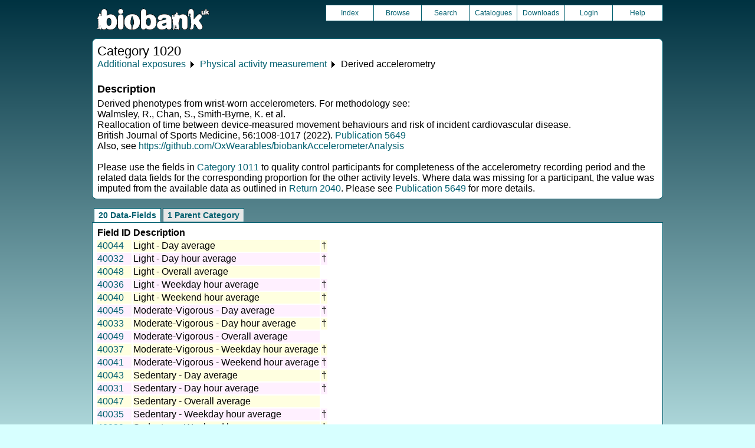

--- FILE ---
content_type: text/html
request_url: https://biobank.ctsu.ox.ac.uk/crystal/label.cgi?id=1020
body_size: 2182
content:
<!DOCTYPE HTML>
<html lang="en-GB">
<head>
<title> : Category 1020</title>
<link rel="stylesheet" href="ukb/styles.css" type="text/css" media="screen">
<link rel="stylesheet" href="crystal.css" type="text/css" media="screen">
<link rel="icon" type="image/png" href="ukb/favicon.png">
<link rel="stylesheet" href="crystal_print.css" type="text/css" media="print">
<script type="text/javascript" src="tabber.js"></script>
<script type="text/javascript">document.write('<style type="text/css">.tabber{display:none;}<\/style>');</script>
</head>
<body>
<div class="background">
<div class="topbreak"></div>
<div class="topnav">
<a href="https://www.ukbiobank.ac.uk"><img src="ukb/toplogo.png" class="logo" alt="Project Banner" /></a>
<ul class="topmenu">
<li class="topmenu"><a class="topmenu" href="index.cgi">Index</a></li>
<li class="topmenu"><a class="topmenu" href="browse.cgi?id=1020&cd=category">Browse</a></li>
<li class="topmenu"><a class="topmenu" href="search.cgi">Search</a></li>
<li class="topmenu"><a class="topmenu" href="catalogs.cgi">Catalogues</a></li>
<li class="topmenu"><a class="topmenu" href="download.cgi">Downloads</a></li>
<li class="topmenu"><a class="topmenu" href="https://ams.ukbiobank.ac.uk/ams/resApplications">Login</a></li>
<li class="topmenr"><a class="topmenu" href="help.cgi?cd=category">Help</a></li>
</ul>
</div>
<div class="topbreak"></div>
<div id="main" class="main"><span class="screentitle">Category 1020</span><br>
<a class="basic" href="label.cgi?id=100088">Additional exposures</a> &#9205; <a class="basic" href="label.cgi?id=1008">Physical activity measurement</a> &#9205;  Derived accelerometry
<h4>Description</h4>
Derived phenotypes from wrist-worn accelerometers. For methodology see: <br> Walmsley, R., Chan, S., Smith-Byrne, K. et al. <br> Reallocation of time between device-measured movement behaviours and risk of incident cardiovascular disease. <br> British Journal of Sports Medicine, 56:1008-1017 (2022). <a class="basic" href="pub.cgi?id=5649">Publication 5649</a> <br> Also, see <a class="basic" target="_blank" onClick="javascript:alert('You are now leaving the official\n Showcase website.');" href="https://github.com/OxWearables/biobankAccelerometerAnalysis">https://github.com/OxWearables/biobankAccelerometerAnalysis</a> <br> <br> Please use the fields in <a class="basic" href="label.cgi?id=1011">Category 1011</a> to quality control participants for completeness of the accelerometry recording period and the related data fields for the corresponding proportion for the other activity levels. Where data was missing for a participant, the value was imputed from the available data as outlined in <a class="basic" href="dset.cgi?id=2040">Return 2040</a>. Please see <a class="basic" href="pub.cgi?id=5649">Publication 5649</a> for more details.
</div>
<noscript><p style="color: red;">
WARNING: your browser does NOT have JavaScript enabled.
Not all features of this website will be available to you.
If possible, please enable JavaScript and refresh the page.
</noscript>
<div class="css3outer"><div class="css3warning"><p style="color: red;">WARNING: the interactive features of this website use CSS3, which your browser does not support. To use the full features of this website, please update your browser.</p></div></div>
<div class="tabber">
<div class="tabbertab"><h2>20 Data-Fields</h2>
<table class="listing" summary="List of data-fields">
<tr><th class="txt">Field ID</th><th class="txt">Description</th></tr>
<tr class="row_odd" id="f40044"><td class="txt"><a class="basic" href="field.cgi?id=40044">40044</a></td><td class="txt"><a class="subtle" href="field.cgi?id=40044">Light - Day average</a></td><td class="txt">&#8224;</td></tr>
<tr class="row_even" id="f40032"><td class="txt"><a class="basic" href="field.cgi?id=40032">40032</a></td><td class="txt"><a class="subtle" href="field.cgi?id=40032">Light - Day hour average</a></td><td class="txt">&#8224;</td></tr>
<tr class="row_odd" id="f40048"><td class="txt"><a class="basic" href="field.cgi?id=40048">40048</a></td><td class="txt"><a class="subtle" href="field.cgi?id=40048">Light - Overall average</a></td></tr>
<tr class="row_even" id="f40036"><td class="txt"><a class="basic" href="field.cgi?id=40036">40036</a></td><td class="txt"><a class="subtle" href="field.cgi?id=40036">Light - Weekday hour average</a></td><td class="txt">&#8224;</td></tr>
<tr class="row_odd" id="f40040"><td class="txt"><a class="basic" href="field.cgi?id=40040">40040</a></td><td class="txt"><a class="subtle" href="field.cgi?id=40040">Light - Weekend hour average</a></td><td class="txt">&#8224;</td></tr>
<tr class="row_even" id="f40045"><td class="txt"><a class="basic" href="field.cgi?id=40045">40045</a></td><td class="txt"><a class="subtle" href="field.cgi?id=40045">Moderate-Vigorous - Day average</a></td><td class="txt">&#8224;</td></tr>
<tr class="row_odd" id="f40033"><td class="txt"><a class="basic" href="field.cgi?id=40033">40033</a></td><td class="txt"><a class="subtle" href="field.cgi?id=40033">Moderate-Vigorous - Day hour average</a></td><td class="txt">&#8224;</td></tr>
<tr class="row_even" id="f40049"><td class="txt"><a class="basic" href="field.cgi?id=40049">40049</a></td><td class="txt"><a class="subtle" href="field.cgi?id=40049">Moderate-Vigorous - Overall average</a></td></tr>
<tr class="row_odd" id="f40037"><td class="txt"><a class="basic" href="field.cgi?id=40037">40037</a></td><td class="txt"><a class="subtle" href="field.cgi?id=40037">Moderate-Vigorous - Weekday hour average</a></td><td class="txt">&#8224;</td></tr>
<tr class="row_even" id="f40041"><td class="txt"><a class="basic" href="field.cgi?id=40041">40041</a></td><td class="txt"><a class="subtle" href="field.cgi?id=40041">Moderate-Vigorous - Weekend hour average</a></td><td class="txt">&#8224;</td></tr>
<tr class="row_odd" id="f40043"><td class="txt"><a class="basic" href="field.cgi?id=40043">40043</a></td><td class="txt"><a class="subtle" href="field.cgi?id=40043">Sedentary - Day average</a></td><td class="txt">&#8224;</td></tr>
<tr class="row_even" id="f40031"><td class="txt"><a class="basic" href="field.cgi?id=40031">40031</a></td><td class="txt"><a class="subtle" href="field.cgi?id=40031">Sedentary - Day hour average</a></td><td class="txt">&#8224;</td></tr>
<tr class="row_odd" id="f40047"><td class="txt"><a class="basic" href="field.cgi?id=40047">40047</a></td><td class="txt"><a class="subtle" href="field.cgi?id=40047">Sedentary - Overall average</a></td></tr>
<tr class="row_even" id="f40035"><td class="txt"><a class="basic" href="field.cgi?id=40035">40035</a></td><td class="txt"><a class="subtle" href="field.cgi?id=40035">Sedentary - Weekday hour average</a></td><td class="txt">&#8224;</td></tr>
<tr class="row_odd" id="f40039"><td class="txt"><a class="basic" href="field.cgi?id=40039">40039</a></td><td class="txt"><a class="subtle" href="field.cgi?id=40039">Sedentary - Weekend hour average</a></td><td class="txt">&#8224;</td></tr>
<tr class="row_even" id="f40042"><td class="txt"><a class="basic" href="field.cgi?id=40042">40042</a></td><td class="txt"><a class="subtle" href="field.cgi?id=40042">Sleep - Day average</a></td><td class="txt">&#8224;</td></tr>
<tr class="row_odd" id="f40030"><td class="txt"><a class="basic" href="field.cgi?id=40030">40030</a></td><td class="txt"><a class="subtle" href="field.cgi?id=40030">Sleep - Day hour average</a></td><td class="txt">&#8224;</td></tr>
<tr class="row_even" id="f40046"><td class="txt"><a class="basic" href="field.cgi?id=40046">40046</a></td><td class="txt"><a class="subtle" href="field.cgi?id=40046">Sleep - Overall average</a></td></tr>
<tr class="row_odd" id="f40034"><td class="txt"><a class="basic" href="field.cgi?id=40034">40034</a></td><td class="txt"><a class="subtle" href="field.cgi?id=40034">Sleep - Weekday hour average</a></td><td class="txt">&#8224;</td></tr>
<tr class="row_even" id="f40038"><td class="txt"><a class="basic" href="field.cgi?id=40038">40038</a></td><td class="txt"><a class="subtle" href="field.cgi?id=40038">Sleep - Weekend hour average</a></td><td class="txt">&#8224;</td></tr>
</table>
<ul>
<li>16 fields marked &#8224; are <a class="basic" href="help.cgi?cd=compound">compound</a>.</li>
</ul>
</div>
<div class="tabbertab"><h2>1 Parent Category</h2>
<table class="listing" summary="List of categories">
<tr><th class="int">Category ID</th><th class="txt">Description</th><th class="int">Items</th>
<tr class="row_odd" id="l1008"><td class="txt"><a class="basic" href="label.cgi?id=1008">1008</a></td><td class="txt"><a class="subtle" href="label.cgi?id=1008">Physical activity measurement</a></td><td class="int">5+206</td></tr>
</table>
</div>
</div>
<p id="lowcph" class="outerbottom"><span class="catchphrase">Enabling scientific discoveries that improve human health</span>
<!--
(c) Alan Young, NDPH, Oxford University
Nov 11 2025 15:10:27
0.02s
Tue Jan 20 14:03:52 2026

-->
</div>
</body>
</html>